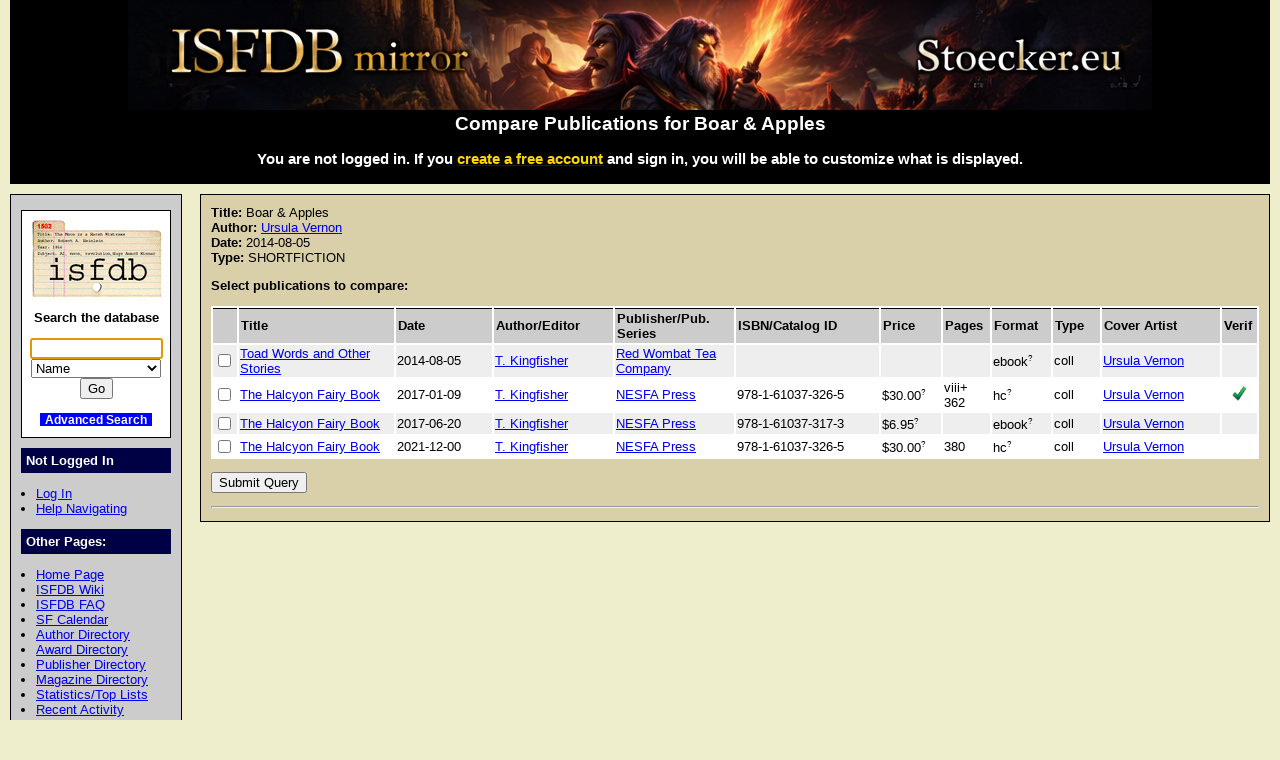

--- FILE ---
content_type: text/html; charset=utf-8
request_url: https://isfdb.stoecker.eu/cgi-bin/diffselect.cgi?2205466
body_size: 2793
content:
<!DOCTYPE HTML PUBLIC "-//W3C//DTD HTML 4.01//EN" "http://www.w3.org/TR/html4/strict.dtd">
<html lang="en-us">
<head>
<meta http-equiv="content-type" content="text/html; charset=utf-8" >
<link rel="shortcut icon" href="/favicon.ico">
<title>Compare Publications for Boar &amp; Apples</title>
<link href="/biblio.css" rel="stylesheet" type="text/css" media="screen">
<meta property="og:type" content="website"><meta property="og:image" content="https://isfdb.stoecker.eu/preview.png"><meta property="og:title" content="ISFDB mirror Stoecker.eu"></head>
<body>
<div id="wrap">
<a class="topbanner" href="/cgi-bin/index.cgi">
<span>
<img src="/IsfdbStoecker18.png" alt="ISFDB banner">
</span>
</a>
<div id="statusbar">
<h2>Compare Publications for Boar &amp; Apples</h2>
<script type="text/javascript" src="/isfdb_main.js"></script>
<h3>You are not logged in. If you
 <a href="https://www.isfdb.org/wiki/index.php?title=Special:Userlogin&amp;type=signup">
<span class="newuser">create a free account</span></a>
 and sign in, you will be able to customize what is displayed.</h3>
</div>
<div id="nav">
<div id="search">
<a href="/cgi-bin/index.cgi">
<img src="/isfdb.gif" width="130" height="77" alt="ISFDB logo">
</a>
Search the database
<form method="get" action="/cgi-bin/se.cgi" name="searchform" id="searchform">
<p>
<input name="arg" id="searchform_arg" class="search" value="">
<select name="type" class="search">
<option>Name</option>
<option>Fiction Titles</option>
<option>All Titles</option>
<option>Year of Title</option>
<option>Month of Title</option>
<option>Month of Publication</option>
<option>Series</option>
<option>Publication Series</option>
<option>Magazine</option>
<option>Publisher</option>
<option>ISBN</option>
<option>Tag</option>
<option>Award</option>
</select>
<input value="Go" type="submit" >
</form>
<p class="bottomlinks">
<a class="inverted" href="/cgi-bin/adv_search_menu.cgi" dir="ltr">Advanced Search</a>
</div>
<div class="divider">
Not Logged In
</div>
<ul class="navbar">
<li><a href="/cgi-bin/dologin.cgi?title.cgi+2205466" dir="ltr">Log In</a>
<li><a href="https://www.isfdb.org/wiki/index.php/Help:Navigation_Bar">Help Navigating</a>
</ul>
<div class="divider">
Other Pages:
</div>
<ul class="navbar">
<li><a href="/cgi-bin/index.cgi" dir="ltr">Home Page</a>
<li><a href="https://www.isfdb.org/wiki/index.php/Main_Page">ISFDB Wiki</a>
<li><a href="https://www.isfdb.org/wiki/index.php/ISFDB:FAQ">ISFDB FAQ</a>
<li><a href="/cgi-bin/calendar_menu.cgi" dir="ltr">SF Calendar</a>
<li><a href="/cgi-bin/directory.cgi?author" dir="ltr">Author Directory</a>
<li><a href="/cgi-bin/award_directory.cgi" dir="ltr">Award Directory</a>
<li><a href="/cgi-bin/directory.cgi?publisher" dir="ltr">Publisher Directory</a>
<li><a href="/cgi-bin/directory.cgi?magazine" dir="ltr">Magazine Directory</a>
<li><a href="/cgi-bin/stats-and-tops.cgi" dir="ltr">Statistics/Top Lists</a>
<li><a href="/cgi-bin/recent_activity_menu.cgi" dir="ltr">Recent Activity</a>
<li><a href="/cgi-bin/edit/cleanup.cgi" dir="ltr">Cleanup Reports</a>
</ul>
<div class="divider">
Editing Tools:
</div>
<ul class="navbar">
<li><a href="/cgi-bin/edit/edittitle.cgi?2205466" dir="ltr">Edit Title Data</a>
<li><a href="/cgi-bin/diffselect.cgi?2205466" dir="ltr">Compare Publications</a>
<li><a href="/cgi-bin/edit/deletetitle.cgi?2205466" dir="ltr">Delete This Title</a>
<li><a href="/cgi-bin/edit/mkvariant.cgi?2205466" dir="ltr">Make This Title a Variant</a>
<li><a href="/cgi-bin/edit/addvariant.cgi?2205466" dir="ltr">Add a Variant to This Title</a>
<li><a href="/cgi-bin/edit/select_award_type.cgi?2205466" dir="ltr">Add an Award to This Title</a>
<li><a href="/cgi-bin/edit/tv_unmerge.cgi?2205466" dir="ltr">Unmerge Titles</a>
<li><a href="/cgi-bin/edit/find_title_dups.cgi?2205466" dir="ltr">Check for Duplicate Titles</a>
</ul>
<div class="divider">
Add New Data:
</div>
<ul class="navbar">
<li><a href="/cgi-bin/edit/newpub.cgi?Anthology" dir="ltr">Add New Anthology</a>
<li><a href="/cgi-bin/edit/newpub.cgi?Chapbook" dir="ltr">Add New Chapbook</a>
<li><a href="/cgi-bin/edit/newpub.cgi?Collection" dir="ltr">Add New Collection</a>
<li><a href="/cgi-bin/edit/newpub.cgi?Fanzine" dir="ltr">Add New Fanzine</a>
<li><a href="/cgi-bin/edit/newpub.cgi?Magazine" dir="ltr">Add New Magazine</a>
<li><a href="/cgi-bin/edit/newpub.cgi?Nonfiction" dir="ltr">Add New Nonfiction</a>
<li><a href="/cgi-bin/edit/newpub.cgi?Novel" dir="ltr">Add New Novel</a>
<li><a href="/cgi-bin/edit/newpub.cgi?Omnibus" dir="ltr">Add New Omnibus</a>
<li><a href="/cgi-bin/edit/select_award_type.cgi?0" dir="ltr">Add Untitled Award</a>
</ul>
<div class="divider">
Policies:
</div>
<ul class="navbar">
<li><a href="https://www.isfdb.org/wiki/index.php/ISFDB:General_disclaimer">Disclaimer</a>
<li><a href="https://www.isfdb.org/wiki/index.php/ISFDB:Privacy_policy">Privacy Policy</a>
<li><a href="https://www.isfdb.org/wiki/index.php/Banner_Art_Credits">Banner Art Credits</a>
</ul>
<div class="divider">
License:
</div>
<div id="cclicense">
<a rel="license" href="https://creativecommons.org/licenses/by/4.0/">
<img alt="Creative Commons License" src="/downloads/i.creativecommons.org/l/by/4.0/88x31.png"></a><br>
This work is licensed under a <a rel="license" href="https://creativecommons.org/licenses/by/4.0/">Creative Commons Attribution 4.0 International License</a>.
</div>
</div>
<div id="content">
<b>Title:</b> Boar & Apples
<br>
<b>Author:</b>
<a href="/cgi-bin/ea.cgi?83177" dir="ltr">Ursula Vernon</a>
<br>
<b>Date:</b> 2014-08-05
<br>
<b>Type:</b> SHORTFICTION
<p><b>Select publications to compare:</b>
<p>
<form METHOD="POST" ACTION="/cgi-bin/submitdiff.cgi">
<table class="publications">
<tr class="table2">
<th class="publication_checkbox">&nbsp;</th>
<th class="publication_title_short">Title</th>
<th class="publication_date">Date</th>
<th class="publication_author_editor">Author/Editor</th>
<th class="publication_publisher">Publisher/Pub. Series</th>
<th class="publication_isbn_catalog">ISBN/Catalog ID</th>
<th class="publication_price">Price</th>
<th class="publication_pages">Pages</th>
<th class="publication_format">Format</th>
<th class="publication_type">Type</th>
<th class="publication_cover_artist">Cover Artist</th>
<th class="publication_verif">Verif</th>
</tr>
<tr class="table1">
<td><input type="checkbox" value="618889" name="pub1"></td>
<td dir="ltr"><a href="/cgi-bin/pl.cgi?618889" dir="ltr">Toad Words and Other Stories</a></td>
<td>2014-08-05</td>
<td>
<a href="/cgi-bin/ea.cgi?210878" dir="ltr">T. Kingfisher</a></td>
<td dir="ltr"><a href="/cgi-bin/publisher.cgi?59194" dir="ltr">Red Wombat Tea Company</a></td>
<td dir="ltr">&nbsp;</td>
<td>&nbsp;</td>
<td>&nbsp;</td>
<td><div class="tooltip tooltipright">ebook<sup class="mouseover">?</sup><span class="tooltiptext tooltipnarrow tooltipright">Used for all electronic formats, including but not limited to EPUB,               eReader, HTML, iBook, Mobipocket, and PDF.</span></div></td>
<td>coll</td>
<td>
<a href="/cgi-bin/ea.cgi?83177" dir="ltr">Ursula Vernon</a>
</td>
<td>&nbsp;</td>
</tr>
<tr class="table0">
<td><input type="checkbox" value="612464" name="pub2"></td>
<td dir="ltr"><a href="/cgi-bin/pl.cgi?612464" dir="ltr">The Halcyon Fairy Book</a></td>
<td>2017-01-09</td>
<td>
<a href="/cgi-bin/ea.cgi?210878" dir="ltr">T. Kingfisher</a></td>
<td dir="ltr"><a href="/cgi-bin/publisher.cgi?100" dir="ltr">NESFA Press</a></td>
<td dir="ltr">978-1-61037-326-5</td>
<td dir="ltr"><div class="tooltip tooltipright">$30.00<sup class="mouseover">?</sup><span class="tooltiptext tooltipnarrow tooltipright">$: US dollar. ISO code: USD</span></div></td>
<td>
viii+<br>362
</td>
<td><div class="tooltip tooltipright">hc<sup class="mouseover">?</sup><span class="tooltiptext tooltipnarrow tooltipright">Hardcover. Used for all hardbacks of any size.</span></div></td>
<td>coll</td>
<td>
<a href="/cgi-bin/ea.cgi?83177" dir="ltr">Ursula Vernon</a>
</td>
<td class="checkmark"><img src="/checkmark.png" alt="Checkmark" height="15" width="15"></td>
</tr>
<tr class="table1">
<td><input type="checkbox" value="626574" name="pub3"></td>
<td dir="ltr"><a href="/cgi-bin/pl.cgi?626574" dir="ltr">The Halcyon Fairy Book</a></td>
<td>2017-06-20</td>
<td>
<a href="/cgi-bin/ea.cgi?210878" dir="ltr">T. Kingfisher</a></td>
<td dir="ltr"><a href="/cgi-bin/publisher.cgi?100" dir="ltr">NESFA Press</a></td>
<td dir="ltr">978-1-61037-317-3</td>
<td dir="ltr"><div class="tooltip tooltipright">$6.95<sup class="mouseover">?</sup><span class="tooltiptext tooltipnarrow tooltipright">$: US dollar. ISO code: USD</span></div></td>
<td>&nbsp;</td>
<td><div class="tooltip tooltipright">ebook<sup class="mouseover">?</sup><span class="tooltiptext tooltipnarrow tooltipright">Used for all electronic formats, including but not limited to EPUB,               eReader, HTML, iBook, Mobipocket, and PDF.</span></div></td>
<td>coll</td>
<td>
<a href="/cgi-bin/ea.cgi?83177" dir="ltr">Ursula Vernon</a>
</td>
<td>&nbsp;</td>
</tr>
<tr class="table0">
<td><input type="checkbox" value="952639" name="pub4"></td>
<td dir="ltr"><a href="/cgi-bin/pl.cgi?952639" dir="ltr">The Halcyon Fairy Book</a></td>
<td>2021-12-00</td>
<td>
<a href="/cgi-bin/ea.cgi?210878" dir="ltr">T. Kingfisher</a></td>
<td dir="ltr"><a href="/cgi-bin/publisher.cgi?100" dir="ltr">NESFA Press</a></td>
<td dir="ltr">978-1-61037-326-5</td>
<td dir="ltr"><div class="tooltip tooltipright">$30.00<sup class="mouseover">?</sup><span class="tooltiptext tooltipnarrow tooltipright">$: US dollar. ISO code: USD</span></div></td>
<td>
380
</td>
<td><div class="tooltip tooltipright">hc<sup class="mouseover">?</sup><span class="tooltiptext tooltipnarrow tooltipright">Hardcover. Used for all hardbacks of any size.</span></div></td>
<td>coll</td>
<td>
<a href="/cgi-bin/ea.cgi?83177" dir="ltr">Ursula Vernon</a>
</td>
<td>&nbsp;</td>
</tr>
</table>
<p>
<input type="SUBMIT" value="Submit Query">
<input name="title_id" value="2205466" type="HIDDEN">
</form>
<p><hr><p>
</div>
<div id="bottom">
Copyright &copy; 1995-2025 Al von Ruff and the ISFDB team
<br>
<span class="engine">ISFDB Engine</span> - Version 4.00 (04/24/06)
</div>
</div>
</body>
</html>
